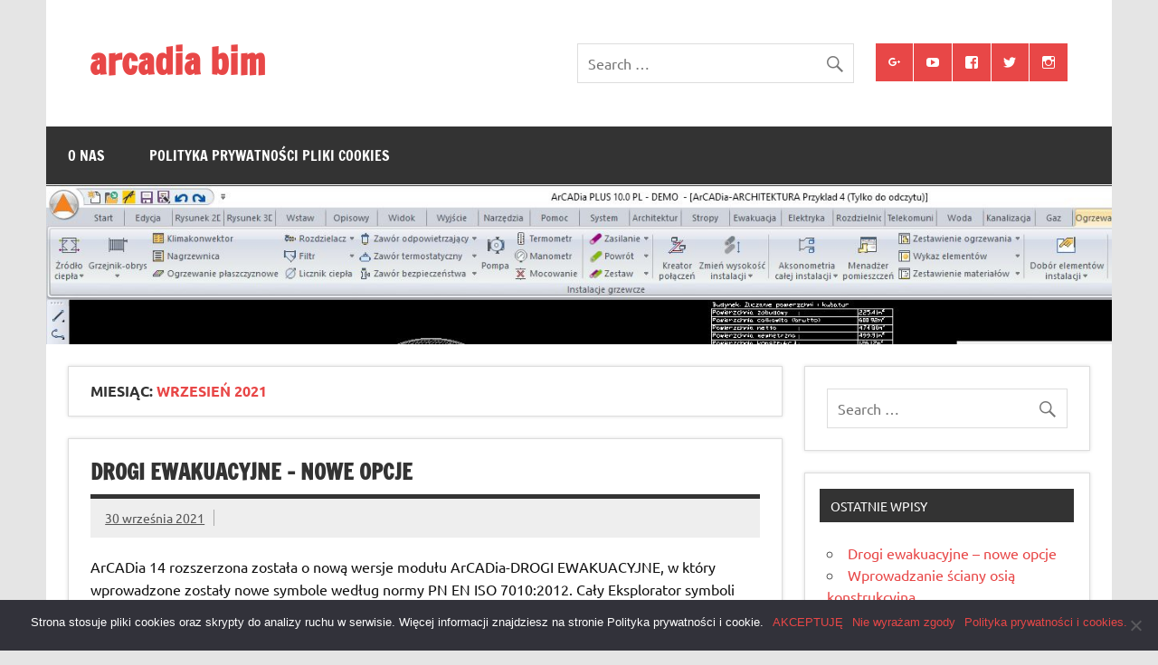

--- FILE ---
content_type: text/html; charset=UTF-8
request_url: https://arcadia-bim.pl/2021/09/
body_size: 16467
content:
<!DOCTYPE html><!-- HTML 5 -->
<html lang="pl-PL">

<head>
<meta charset="UTF-8" />
<meta name="viewport" content="width=device-width, initial-scale=1">
<link rel="profile" href="http://gmpg.org/xfn/11" />
<link rel="pingback" href="https://arcadia-bim.pl/xmlrpc.php" />

<meta name='robots' content='noindex, follow' />
	<style>img:is([sizes="auto" i], [sizes^="auto," i]) { contain-intrinsic-size: 3000px 1500px }</style>
	
	<!-- This site is optimized with the Yoast SEO plugin v24.4 - https://yoast.com/wordpress/plugins/seo/ -->
	<title>wrzesień 2021 - arcadia bim</title>
	<meta name="twitter:card" content="summary_large_image" />
	<meta name="twitter:title" content="wrzesień 2021 - arcadia bim" />
	<script type="application/ld+json" class="yoast-schema-graph">{"@context":"https://schema.org","@graph":[{"@type":"CollectionPage","@id":"https://arcadia-bim.pl/2021/09/","url":"https://arcadia-bim.pl/2021/09/","name":"wrzesień 2021 - arcadia bim","isPartOf":{"@id":"https://arcadia-bim.pl/#website"},"breadcrumb":{"@id":"https://arcadia-bim.pl/2021/09/#breadcrumb"},"inLanguage":"pl-PL"},{"@type":"BreadcrumbList","@id":"https://arcadia-bim.pl/2021/09/#breadcrumb","itemListElement":[{"@type":"ListItem","position":1,"name":"Strona główna","item":"https://arcadia-bim.pl/"},{"@type":"ListItem","position":2,"name":"Archiwum dla wrzesień 2021"}]},{"@type":"WebSite","@id":"https://arcadia-bim.pl/#website","url":"https://arcadia-bim.pl/","name":"arcadia bim","description":"Zmieniamy pojmowanie rysunku CAD","potentialAction":[{"@type":"SearchAction","target":{"@type":"EntryPoint","urlTemplate":"https://arcadia-bim.pl/?s={search_term_string}"},"query-input":{"@type":"PropertyValueSpecification","valueRequired":true,"valueName":"search_term_string"}}],"inLanguage":"pl-PL"}]}</script>
	<!-- / Yoast SEO plugin. -->


<link rel='dns-prefetch' href='//www.googletagmanager.com' />
<link rel="alternate" type="application/rss+xml" title="arcadia bim &raquo; Kanał z wpisami" href="https://arcadia-bim.pl/feed/" />
<link rel="alternate" type="application/rss+xml" title="arcadia bim &raquo; Kanał z komentarzami" href="https://arcadia-bim.pl/comments/feed/" />
<script type="text/javascript">
/* <![CDATA[ */
window._wpemojiSettings = {"baseUrl":"https:\/\/s.w.org\/images\/core\/emoji\/15.0.3\/72x72\/","ext":".png","svgUrl":"https:\/\/s.w.org\/images\/core\/emoji\/15.0.3\/svg\/","svgExt":".svg","source":{"concatemoji":"https:\/\/arcadia-bim.pl\/wp-includes\/js\/wp-emoji-release.min.js?ver=6.7.2"}};
/*! This file is auto-generated */
!function(i,n){var o,s,e;function c(e){try{var t={supportTests:e,timestamp:(new Date).valueOf()};sessionStorage.setItem(o,JSON.stringify(t))}catch(e){}}function p(e,t,n){e.clearRect(0,0,e.canvas.width,e.canvas.height),e.fillText(t,0,0);var t=new Uint32Array(e.getImageData(0,0,e.canvas.width,e.canvas.height).data),r=(e.clearRect(0,0,e.canvas.width,e.canvas.height),e.fillText(n,0,0),new Uint32Array(e.getImageData(0,0,e.canvas.width,e.canvas.height).data));return t.every(function(e,t){return e===r[t]})}function u(e,t,n){switch(t){case"flag":return n(e,"\ud83c\udff3\ufe0f\u200d\u26a7\ufe0f","\ud83c\udff3\ufe0f\u200b\u26a7\ufe0f")?!1:!n(e,"\ud83c\uddfa\ud83c\uddf3","\ud83c\uddfa\u200b\ud83c\uddf3")&&!n(e,"\ud83c\udff4\udb40\udc67\udb40\udc62\udb40\udc65\udb40\udc6e\udb40\udc67\udb40\udc7f","\ud83c\udff4\u200b\udb40\udc67\u200b\udb40\udc62\u200b\udb40\udc65\u200b\udb40\udc6e\u200b\udb40\udc67\u200b\udb40\udc7f");case"emoji":return!n(e,"\ud83d\udc26\u200d\u2b1b","\ud83d\udc26\u200b\u2b1b")}return!1}function f(e,t,n){var r="undefined"!=typeof WorkerGlobalScope&&self instanceof WorkerGlobalScope?new OffscreenCanvas(300,150):i.createElement("canvas"),a=r.getContext("2d",{willReadFrequently:!0}),o=(a.textBaseline="top",a.font="600 32px Arial",{});return e.forEach(function(e){o[e]=t(a,e,n)}),o}function t(e){var t=i.createElement("script");t.src=e,t.defer=!0,i.head.appendChild(t)}"undefined"!=typeof Promise&&(o="wpEmojiSettingsSupports",s=["flag","emoji"],n.supports={everything:!0,everythingExceptFlag:!0},e=new Promise(function(e){i.addEventListener("DOMContentLoaded",e,{once:!0})}),new Promise(function(t){var n=function(){try{var e=JSON.parse(sessionStorage.getItem(o));if("object"==typeof e&&"number"==typeof e.timestamp&&(new Date).valueOf()<e.timestamp+604800&&"object"==typeof e.supportTests)return e.supportTests}catch(e){}return null}();if(!n){if("undefined"!=typeof Worker&&"undefined"!=typeof OffscreenCanvas&&"undefined"!=typeof URL&&URL.createObjectURL&&"undefined"!=typeof Blob)try{var e="postMessage("+f.toString()+"("+[JSON.stringify(s),u.toString(),p.toString()].join(",")+"));",r=new Blob([e],{type:"text/javascript"}),a=new Worker(URL.createObjectURL(r),{name:"wpTestEmojiSupports"});return void(a.onmessage=function(e){c(n=e.data),a.terminate(),t(n)})}catch(e){}c(n=f(s,u,p))}t(n)}).then(function(e){for(var t in e)n.supports[t]=e[t],n.supports.everything=n.supports.everything&&n.supports[t],"flag"!==t&&(n.supports.everythingExceptFlag=n.supports.everythingExceptFlag&&n.supports[t]);n.supports.everythingExceptFlag=n.supports.everythingExceptFlag&&!n.supports.flag,n.DOMReady=!1,n.readyCallback=function(){n.DOMReady=!0}}).then(function(){return e}).then(function(){var e;n.supports.everything||(n.readyCallback(),(e=n.source||{}).concatemoji?t(e.concatemoji):e.wpemoji&&e.twemoji&&(t(e.twemoji),t(e.wpemoji)))}))}((window,document),window._wpemojiSettings);
/* ]]> */
</script>
<link rel='stylesheet' id='dynamicnews-custom-fonts-css' href='https://arcadia-bim.pl/wp-content/themes/dynamic-news-lite/css/custom-fonts.css?ver=20180413' type='text/css' media='all' />
<style id='wp-emoji-styles-inline-css' type='text/css'>

	img.wp-smiley, img.emoji {
		display: inline !important;
		border: none !important;
		box-shadow: none !important;
		height: 1em !important;
		width: 1em !important;
		margin: 0 0.07em !important;
		vertical-align: -0.1em !important;
		background: none !important;
		padding: 0 !important;
	}
</style>
<link rel='stylesheet' id='wp-block-library-css' href='https://arcadia-bim.pl/wp-includes/css/dist/block-library/style.min.css?ver=6.7.2' type='text/css' media='all' />
<style id='classic-theme-styles-inline-css' type='text/css'>
/*! This file is auto-generated */
.wp-block-button__link{color:#fff;background-color:#32373c;border-radius:9999px;box-shadow:none;text-decoration:none;padding:calc(.667em + 2px) calc(1.333em + 2px);font-size:1.125em}.wp-block-file__button{background:#32373c;color:#fff;text-decoration:none}
</style>
<style id='global-styles-inline-css' type='text/css'>
:root{--wp--preset--aspect-ratio--square: 1;--wp--preset--aspect-ratio--4-3: 4/3;--wp--preset--aspect-ratio--3-4: 3/4;--wp--preset--aspect-ratio--3-2: 3/2;--wp--preset--aspect-ratio--2-3: 2/3;--wp--preset--aspect-ratio--16-9: 16/9;--wp--preset--aspect-ratio--9-16: 9/16;--wp--preset--color--black: #353535;--wp--preset--color--cyan-bluish-gray: #abb8c3;--wp--preset--color--white: #ffffff;--wp--preset--color--pale-pink: #f78da7;--wp--preset--color--vivid-red: #cf2e2e;--wp--preset--color--luminous-vivid-orange: #ff6900;--wp--preset--color--luminous-vivid-amber: #fcb900;--wp--preset--color--light-green-cyan: #7bdcb5;--wp--preset--color--vivid-green-cyan: #00d084;--wp--preset--color--pale-cyan-blue: #8ed1fc;--wp--preset--color--vivid-cyan-blue: #0693e3;--wp--preset--color--vivid-purple: #9b51e0;--wp--preset--color--primary: #e84747;--wp--preset--color--light-gray: #f0f0f0;--wp--preset--color--dark-gray: #777777;--wp--preset--gradient--vivid-cyan-blue-to-vivid-purple: linear-gradient(135deg,rgba(6,147,227,1) 0%,rgb(155,81,224) 100%);--wp--preset--gradient--light-green-cyan-to-vivid-green-cyan: linear-gradient(135deg,rgb(122,220,180) 0%,rgb(0,208,130) 100%);--wp--preset--gradient--luminous-vivid-amber-to-luminous-vivid-orange: linear-gradient(135deg,rgba(252,185,0,1) 0%,rgba(255,105,0,1) 100%);--wp--preset--gradient--luminous-vivid-orange-to-vivid-red: linear-gradient(135deg,rgba(255,105,0,1) 0%,rgb(207,46,46) 100%);--wp--preset--gradient--very-light-gray-to-cyan-bluish-gray: linear-gradient(135deg,rgb(238,238,238) 0%,rgb(169,184,195) 100%);--wp--preset--gradient--cool-to-warm-spectrum: linear-gradient(135deg,rgb(74,234,220) 0%,rgb(151,120,209) 20%,rgb(207,42,186) 40%,rgb(238,44,130) 60%,rgb(251,105,98) 80%,rgb(254,248,76) 100%);--wp--preset--gradient--blush-light-purple: linear-gradient(135deg,rgb(255,206,236) 0%,rgb(152,150,240) 100%);--wp--preset--gradient--blush-bordeaux: linear-gradient(135deg,rgb(254,205,165) 0%,rgb(254,45,45) 50%,rgb(107,0,62) 100%);--wp--preset--gradient--luminous-dusk: linear-gradient(135deg,rgb(255,203,112) 0%,rgb(199,81,192) 50%,rgb(65,88,208) 100%);--wp--preset--gradient--pale-ocean: linear-gradient(135deg,rgb(255,245,203) 0%,rgb(182,227,212) 50%,rgb(51,167,181) 100%);--wp--preset--gradient--electric-grass: linear-gradient(135deg,rgb(202,248,128) 0%,rgb(113,206,126) 100%);--wp--preset--gradient--midnight: linear-gradient(135deg,rgb(2,3,129) 0%,rgb(40,116,252) 100%);--wp--preset--font-size--small: 13px;--wp--preset--font-size--medium: 20px;--wp--preset--font-size--large: 36px;--wp--preset--font-size--x-large: 42px;--wp--preset--spacing--20: 0.44rem;--wp--preset--spacing--30: 0.67rem;--wp--preset--spacing--40: 1rem;--wp--preset--spacing--50: 1.5rem;--wp--preset--spacing--60: 2.25rem;--wp--preset--spacing--70: 3.38rem;--wp--preset--spacing--80: 5.06rem;--wp--preset--shadow--natural: 6px 6px 9px rgba(0, 0, 0, 0.2);--wp--preset--shadow--deep: 12px 12px 50px rgba(0, 0, 0, 0.4);--wp--preset--shadow--sharp: 6px 6px 0px rgba(0, 0, 0, 0.2);--wp--preset--shadow--outlined: 6px 6px 0px -3px rgba(255, 255, 255, 1), 6px 6px rgba(0, 0, 0, 1);--wp--preset--shadow--crisp: 6px 6px 0px rgba(0, 0, 0, 1);}:where(.is-layout-flex){gap: 0.5em;}:where(.is-layout-grid){gap: 0.5em;}body .is-layout-flex{display: flex;}.is-layout-flex{flex-wrap: wrap;align-items: center;}.is-layout-flex > :is(*, div){margin: 0;}body .is-layout-grid{display: grid;}.is-layout-grid > :is(*, div){margin: 0;}:where(.wp-block-columns.is-layout-flex){gap: 2em;}:where(.wp-block-columns.is-layout-grid){gap: 2em;}:where(.wp-block-post-template.is-layout-flex){gap: 1.25em;}:where(.wp-block-post-template.is-layout-grid){gap: 1.25em;}.has-black-color{color: var(--wp--preset--color--black) !important;}.has-cyan-bluish-gray-color{color: var(--wp--preset--color--cyan-bluish-gray) !important;}.has-white-color{color: var(--wp--preset--color--white) !important;}.has-pale-pink-color{color: var(--wp--preset--color--pale-pink) !important;}.has-vivid-red-color{color: var(--wp--preset--color--vivid-red) !important;}.has-luminous-vivid-orange-color{color: var(--wp--preset--color--luminous-vivid-orange) !important;}.has-luminous-vivid-amber-color{color: var(--wp--preset--color--luminous-vivid-amber) !important;}.has-light-green-cyan-color{color: var(--wp--preset--color--light-green-cyan) !important;}.has-vivid-green-cyan-color{color: var(--wp--preset--color--vivid-green-cyan) !important;}.has-pale-cyan-blue-color{color: var(--wp--preset--color--pale-cyan-blue) !important;}.has-vivid-cyan-blue-color{color: var(--wp--preset--color--vivid-cyan-blue) !important;}.has-vivid-purple-color{color: var(--wp--preset--color--vivid-purple) !important;}.has-black-background-color{background-color: var(--wp--preset--color--black) !important;}.has-cyan-bluish-gray-background-color{background-color: var(--wp--preset--color--cyan-bluish-gray) !important;}.has-white-background-color{background-color: var(--wp--preset--color--white) !important;}.has-pale-pink-background-color{background-color: var(--wp--preset--color--pale-pink) !important;}.has-vivid-red-background-color{background-color: var(--wp--preset--color--vivid-red) !important;}.has-luminous-vivid-orange-background-color{background-color: var(--wp--preset--color--luminous-vivid-orange) !important;}.has-luminous-vivid-amber-background-color{background-color: var(--wp--preset--color--luminous-vivid-amber) !important;}.has-light-green-cyan-background-color{background-color: var(--wp--preset--color--light-green-cyan) !important;}.has-vivid-green-cyan-background-color{background-color: var(--wp--preset--color--vivid-green-cyan) !important;}.has-pale-cyan-blue-background-color{background-color: var(--wp--preset--color--pale-cyan-blue) !important;}.has-vivid-cyan-blue-background-color{background-color: var(--wp--preset--color--vivid-cyan-blue) !important;}.has-vivid-purple-background-color{background-color: var(--wp--preset--color--vivid-purple) !important;}.has-black-border-color{border-color: var(--wp--preset--color--black) !important;}.has-cyan-bluish-gray-border-color{border-color: var(--wp--preset--color--cyan-bluish-gray) !important;}.has-white-border-color{border-color: var(--wp--preset--color--white) !important;}.has-pale-pink-border-color{border-color: var(--wp--preset--color--pale-pink) !important;}.has-vivid-red-border-color{border-color: var(--wp--preset--color--vivid-red) !important;}.has-luminous-vivid-orange-border-color{border-color: var(--wp--preset--color--luminous-vivid-orange) !important;}.has-luminous-vivid-amber-border-color{border-color: var(--wp--preset--color--luminous-vivid-amber) !important;}.has-light-green-cyan-border-color{border-color: var(--wp--preset--color--light-green-cyan) !important;}.has-vivid-green-cyan-border-color{border-color: var(--wp--preset--color--vivid-green-cyan) !important;}.has-pale-cyan-blue-border-color{border-color: var(--wp--preset--color--pale-cyan-blue) !important;}.has-vivid-cyan-blue-border-color{border-color: var(--wp--preset--color--vivid-cyan-blue) !important;}.has-vivid-purple-border-color{border-color: var(--wp--preset--color--vivid-purple) !important;}.has-vivid-cyan-blue-to-vivid-purple-gradient-background{background: var(--wp--preset--gradient--vivid-cyan-blue-to-vivid-purple) !important;}.has-light-green-cyan-to-vivid-green-cyan-gradient-background{background: var(--wp--preset--gradient--light-green-cyan-to-vivid-green-cyan) !important;}.has-luminous-vivid-amber-to-luminous-vivid-orange-gradient-background{background: var(--wp--preset--gradient--luminous-vivid-amber-to-luminous-vivid-orange) !important;}.has-luminous-vivid-orange-to-vivid-red-gradient-background{background: var(--wp--preset--gradient--luminous-vivid-orange-to-vivid-red) !important;}.has-very-light-gray-to-cyan-bluish-gray-gradient-background{background: var(--wp--preset--gradient--very-light-gray-to-cyan-bluish-gray) !important;}.has-cool-to-warm-spectrum-gradient-background{background: var(--wp--preset--gradient--cool-to-warm-spectrum) !important;}.has-blush-light-purple-gradient-background{background: var(--wp--preset--gradient--blush-light-purple) !important;}.has-blush-bordeaux-gradient-background{background: var(--wp--preset--gradient--blush-bordeaux) !important;}.has-luminous-dusk-gradient-background{background: var(--wp--preset--gradient--luminous-dusk) !important;}.has-pale-ocean-gradient-background{background: var(--wp--preset--gradient--pale-ocean) !important;}.has-electric-grass-gradient-background{background: var(--wp--preset--gradient--electric-grass) !important;}.has-midnight-gradient-background{background: var(--wp--preset--gradient--midnight) !important;}.has-small-font-size{font-size: var(--wp--preset--font-size--small) !important;}.has-medium-font-size{font-size: var(--wp--preset--font-size--medium) !important;}.has-large-font-size{font-size: var(--wp--preset--font-size--large) !important;}.has-x-large-font-size{font-size: var(--wp--preset--font-size--x-large) !important;}
:where(.wp-block-post-template.is-layout-flex){gap: 1.25em;}:where(.wp-block-post-template.is-layout-grid){gap: 1.25em;}
:where(.wp-block-columns.is-layout-flex){gap: 2em;}:where(.wp-block-columns.is-layout-grid){gap: 2em;}
:root :where(.wp-block-pullquote){font-size: 1.5em;line-height: 1.6;}
</style>
<link rel='stylesheet' id='cookie-notice-front-css' href='https://arcadia-bim.pl/wp-content/plugins/cookie-notice/css/front.min.css?ver=2.5.5' type='text/css' media='all' />
<link rel='stylesheet' id='dynamicnewslite-stylesheet-css' href='https://arcadia-bim.pl/wp-content/themes/dynamic-news-lite/style.css?ver=1.6.8' type='text/css' media='all' />
<style id='dynamicnewslite-stylesheet-inline-css' type='text/css'>
.site-description {
	position: absolute;
	clip: rect(1px, 1px, 1px, 1px);
}
</style>
<link rel='stylesheet' id='genericons-css' href='https://arcadia-bim.pl/wp-content/themes/dynamic-news-lite/css/genericons/genericons.css?ver=3.4.1' type='text/css' media='all' />
<link rel='stylesheet' id='dynamicnewslite-flexslider-css' href='https://arcadia-bim.pl/wp-content/themes/dynamic-news-lite/css/flexslider.css?ver=6.7.2' type='text/css' media='all' />
<style id='akismet-widget-style-inline-css' type='text/css'>

			.a-stats {
				--akismet-color-mid-green: #357b49;
				--akismet-color-white: #fff;
				--akismet-color-light-grey: #f6f7f7;

				max-width: 350px;
				width: auto;
			}

			.a-stats * {
				all: unset;
				box-sizing: border-box;
			}

			.a-stats strong {
				font-weight: 600;
			}

			.a-stats a.a-stats__link,
			.a-stats a.a-stats__link:visited,
			.a-stats a.a-stats__link:active {
				background: var(--akismet-color-mid-green);
				border: none;
				box-shadow: none;
				border-radius: 8px;
				color: var(--akismet-color-white);
				cursor: pointer;
				display: block;
				font-family: -apple-system, BlinkMacSystemFont, 'Segoe UI', 'Roboto', 'Oxygen-Sans', 'Ubuntu', 'Cantarell', 'Helvetica Neue', sans-serif;
				font-weight: 500;
				padding: 12px;
				text-align: center;
				text-decoration: none;
				transition: all 0.2s ease;
			}

			/* Extra specificity to deal with TwentyTwentyOne focus style */
			.widget .a-stats a.a-stats__link:focus {
				background: var(--akismet-color-mid-green);
				color: var(--akismet-color-white);
				text-decoration: none;
			}

			.a-stats a.a-stats__link:hover {
				filter: brightness(110%);
				box-shadow: 0 4px 12px rgba(0, 0, 0, 0.06), 0 0 2px rgba(0, 0, 0, 0.16);
			}

			.a-stats .count {
				color: var(--akismet-color-white);
				display: block;
				font-size: 1.5em;
				line-height: 1.4;
				padding: 0 13px;
				white-space: nowrap;
			}
		
</style>
<script type="text/javascript" id="cookie-notice-front-js-before">
/* <![CDATA[ */
var cnArgs = {"ajaxUrl":"https:\/\/arcadia-bim.pl\/wp-admin\/admin-ajax.php","nonce":"9cea992c96","hideEffect":"fade","position":"bottom","onScroll":false,"onScrollOffset":100,"onClick":false,"cookieName":"cookie_notice_accepted","cookieTime":2592000,"cookieTimeRejected":2592000,"globalCookie":false,"redirection":false,"cache":true,"revokeCookies":false,"revokeCookiesOpt":"automatic"};
/* ]]> */
</script>
<script type="text/javascript" src="https://arcadia-bim.pl/wp-content/plugins/cookie-notice/js/front.min.js?ver=2.5.5" id="cookie-notice-front-js"></script>
<!--[if lt IE 9]>
<script type="text/javascript" src="https://arcadia-bim.pl/wp-content/themes/dynamic-news-lite/js/html5shiv.min.js?ver=3.7.3" id="html5shiv-js"></script>
<![endif]-->
<script type="text/javascript" src="https://arcadia-bim.pl/wp-includes/js/jquery/jquery.min.js?ver=3.7.1" id="jquery-core-js"></script>
<script type="text/javascript" src="https://arcadia-bim.pl/wp-includes/js/jquery/jquery-migrate.min.js?ver=3.4.1" id="jquery-migrate-js"></script>
<script type="text/javascript" src="https://arcadia-bim.pl/wp-content/themes/dynamic-news-lite/js/jquery.flexslider-min.js?ver=2.6.0" id="flexslider-js"></script>
<script type="text/javascript" id="dynamicnewslite-jquery-frontpage_slider-js-extra">
/* <![CDATA[ */
var dynamicnews_slider_params = {"animation":"fade","speed":"7000"};
/* ]]> */
</script>
<script type="text/javascript" src="https://arcadia-bim.pl/wp-content/themes/dynamic-news-lite/js/slider.js?ver=2.6.0" id="dynamicnewslite-jquery-frontpage_slider-js"></script>
<script type="text/javascript" id="dynamicnewslite-jquery-navigation-js-extra">
/* <![CDATA[ */
var dynamicnews_menu_title = {"text":"Menu"};
/* ]]> */
</script>
<script type="text/javascript" src="https://arcadia-bim.pl/wp-content/themes/dynamic-news-lite/js/navigation.js?ver=20210324" id="dynamicnewslite-jquery-navigation-js"></script>
<script type="text/javascript" id="dynamicnewslite-jquery-sidebar-js-extra">
/* <![CDATA[ */
var dynamicnews_sidebar_title = {"text":"Sidebar"};
/* ]]> */
</script>
<script type="text/javascript" src="https://arcadia-bim.pl/wp-content/themes/dynamic-news-lite/js/sidebar.js?ver=20210324" id="dynamicnewslite-jquery-sidebar-js"></script>
<link rel="https://api.w.org/" href="https://arcadia-bim.pl/wp-json/" /><link rel="EditURI" type="application/rsd+xml" title="RSD" href="https://arcadia-bim.pl/xmlrpc.php?rsd" />
<meta name="generator" content="WordPress 6.7.2" />
<meta name="generator" content="Site Kit by Google 1.146.0" /><style type="text/css">.recentcomments a{display:inline !important;padding:0 !important;margin:0 !important;}</style><link rel="icon" href="https://arcadia-bim.pl/wp-content/uploads/2020/07/cropped-5319752274415719555-32x32.jpg" sizes="32x32" />
<link rel="icon" href="https://arcadia-bim.pl/wp-content/uploads/2020/07/cropped-5319752274415719555-192x192.jpg" sizes="192x192" />
<link rel="apple-touch-icon" href="https://arcadia-bim.pl/wp-content/uploads/2020/07/cropped-5319752274415719555-180x180.jpg" />
<meta name="msapplication-TileImage" content="https://arcadia-bim.pl/wp-content/uploads/2020/07/cropped-5319752274415719555-270x270.jpg" />
</head>

<body class="archive date cookies-not-set sliding-sidebar mobile-header-none">

<a class="skip-link screen-reader-text" href="#content">Skip to content</a>

<div id="wrapper" class="hfeed">

	<div id="topnavi-wrap">
		
	<div id="topnavi" class="container clearfix">

		
	</div>
	</div>

	<div id="header-wrap">

		<header id="header" class="container clearfix" role="banner">

			<div id="logo" class="clearfix">

								
		<p class="site-title"><a href="https://arcadia-bim.pl/" rel="home">arcadia bim</a></p>

					
			<p class="site-description">Zmieniamy pojmowanie rysunku CAD</p>

		
			</div>

			<div id="header-content" class="clearfix">
				
	<div id="header-social-icons" class="social-icons-wrap clearfix">
		<ul id="social-icons-menu" class="social-icons-menu"><li id="menu-item-443" class="menu-item menu-item-type-custom menu-item-object-custom menu-item-443"><a href="https://plus.google.com/111136200344865929571/posts"><span class="screen-reader-text">Google+</span></a></li>
<li id="menu-item-444" class="menu-item menu-item-type-custom menu-item-object-custom menu-item-444"><a href="https://www.youtube.com/user/arcadiasoft"><span class="screen-reader-text">Kanał Youtube</span></a></li>
<li id="menu-item-445" class="menu-item menu-item-type-custom menu-item-object-custom menu-item-445"><a href="http://www.facebook.com/arcadiasoft"><span class="screen-reader-text">Facebook</span></a></li>
<li id="menu-item-1672" class="menu-item menu-item-type-custom menu-item-object-custom menu-item-1672"><a href="http://twitter.com/INTERSOFTpl"><span class="screen-reader-text">Twitter</span></a></li>
<li id="menu-item-1673" class="menu-item menu-item-type-custom menu-item-object-custom menu-item-1673"><a href="https://www.instagram.com/arcadiasoft.eu/"><span class="screen-reader-text">Instagram</span></a></li>
</ul>	</div>


	<div id="header-search">
		
	<form role="search" method="get" class="search-form" action="https://arcadia-bim.pl/">
		<label>
			<span class="screen-reader-text">Search for:</span>
			<input type="search" class="search-field" placeholder="Search &hellip;" value="" name="s">
		</label>
		<button type="submit" class="search-submit">
			<span class="genericon-search"></span>
		</button>
	</form>

	</div>

			</div>

		</header>

	</div>

	<div id="navi-wrap">
		<nav id="mainnav" class="container clearfix" role="navigation">
			<ul id="mainnav-menu" class="main-navigation-menu menu"><li class="page_item page-item-98"><a href="https://arcadia-bim.pl/o-nas/">O nas</a></li>
<li class="page_item page-item-104"><a href="https://arcadia-bim.pl/polityka-prywatnosci-pliki-cookies/">Polityka prywatności pliki cookies</a></li>
</ul>		</nav>
	</div>

	
			<div id="custom-header">

				
					<img src="https://arcadia-intellicad.pl/wp-content/uploads/2016/05/cropped-intellicad10.jpg" srcset="https://arcadia-bim.pl/wp-content/uploads/2016/05/cropped-intellicad10.jpg 1340w, https://arcadia-bim.pl/wp-content/uploads/2016/05/cropped-intellicad10-300x45.jpg 300w, https://arcadia-bim.pl/wp-content/uploads/2016/05/cropped-intellicad10-768x115.jpg 768w, https://arcadia-bim.pl/wp-content/uploads/2016/05/cropped-intellicad10-1024x153.jpg 1024w" width="1340" height="200" alt="arcadia bim">

				
			</div>

		

	<div id="wrap" class="container clearfix">

		<section id="content" class="primary" role="main">

			
			<header class="page-header">
				<h1 class="archive-title">Miesiąc: <span>wrzesień 2021</span></h1>			</header>

			
	<article id="post-2162" class="content-excerpt post-2162 post type-post status-publish format-standard hentry category-arcadia-14 category-drogi-ewakuacyjne">

		<h2 class="entry-title post-title"><a href="https://arcadia-bim.pl/drogi-ewakuacyjne-nowe-opcje/" rel="bookmark">Drogi ewakuacyjne – nowe opcje</a></h2>
		<div class="entry-meta postmeta clearfix"><span class="meta-date sep"><a href="https://arcadia-bim.pl/drogi-ewakuacyjne-nowe-opcje/" title="05:48" rel="bookmark"><time class="entry-date published updated" datetime="2021-09-30T05:48:00+00:00">30 września 2021</time></a></span></div>

		
		<a href="https://arcadia-bim.pl/drogi-ewakuacyjne-nowe-opcje/" rel="bookmark">
					</a>

	
		<div class="entry clearfix">
			<p>ArCADia 14 rozszerzona została o nową wersje modułu ArCADia-DROGI EWAKUACYJNE, w który wprowadzone zostały nowe symbole według normy PN EN ISO 7010:2012. Cały Eksplorator symboli został zmodyfikowany i uporządkowany według znaków i norm, w których się znajdują. Nadal bowiem mamy tu symbole ze starszych norm, żeby stworzone wcześniej projekty nie uległy automatycznym zmianom. Jedną z nowych opcji modułu jest Kierunek [&#8230;]</p>
			<a href="https://arcadia-bim.pl/drogi-ewakuacyjne-nowe-opcje/" class="more-link">Czytaj dalej</a>
		</div>

		<div class="postinfo clearfix"></div>

	</article>

	<article id="post-2155" class="content-excerpt post-2155 post type-post status-publish format-standard hentry category-arcadia-12 category-arcadia-14 category-architektura">

		<h2 class="entry-title post-title"><a href="https://arcadia-bim.pl/wprowadzanie-sciany-osia-konstrukcyjna/" rel="bookmark">Wprowadzanie ściany osią konstrukcyjną</a></h2>
		<div class="entry-meta postmeta clearfix"><span class="meta-date sep"><a href="https://arcadia-bim.pl/wprowadzanie-sciany-osia-konstrukcyjna/" title="10:05" rel="bookmark"><time class="entry-date published updated" datetime="2021-09-29T10:05:00+00:00">29 września 2021</time></a></span></div>

		
		<a href="https://arcadia-bim.pl/wprowadzanie-sciany-osia-konstrukcyjna/" rel="bookmark">
					</a>

	
		<div class="entry clearfix">
			<p>Wprowadzanie ścian osią konstrukcyjną, to opcja domyślnie dostępna w ArCADii do wersji 11. Wyższe wersje programu domyślnie wprowadzają ściany jedną z krawędzi. Do wersji 11 pod ikoną Ściana znajdowała się opcja rysowania ścian, które domyślnie były wprowadzane osią konstrukcyjną. Można było oczywiście linie wstawienia zmienić w oknie wstawiania np. na jedna z krawędzi. Opcja ta rysowała kilka ścian, jedną za [&#8230;]</p>
			<a href="https://arcadia-bim.pl/wprowadzanie-sciany-osia-konstrukcyjna/" class="more-link">Czytaj dalej</a>
		</div>

		<div class="postinfo clearfix"></div>

	</article>

	<article id="post-2164" class="content-excerpt post-2164 post type-post status-publish format-standard has-post-thumbnail hentry category-arcadia-14">

		<h2 class="entry-title post-title"><a href="https://arcadia-bim.pl/zawartosc-dodatkowa/" rel="bookmark">Zawartość dodatkowa</a></h2>
		<div class="entry-meta postmeta clearfix"><span class="meta-date sep"><a href="https://arcadia-bim.pl/zawartosc-dodatkowa/" title="09:51" rel="bookmark"><time class="entry-date published updated" datetime="2021-09-28T09:51:00+00:00">28 września 2021</time></a></span></div>

		
		<a href="https://arcadia-bim.pl/zawartosc-dodatkowa/" rel="bookmark">
			<img width="500" height="280" src="https://arcadia-bim.pl/wp-content/uploads/2021/10/eksplorator_obiektow-500x280.png" class="attachment-featured_image size-featured_image wp-post-image" alt="" decoding="async" fetchpriority="high" />		</a>

	
		<div class="entry clearfix">
			<p>Przy pierwszym uruchomieniu ArCADii 14, po wybraniu szablonu menu i zatwierdzeniu lub nie automatycznego sprawdzania aktualizacji wyświetlone zostanie poniższe okno. Jeśli automatycznie klikniemy Przypomnij później, to okno to pojawi się przy kolejnym uruchomieniu programu, a my przejdziemy do pracy w ArCADii. Może jednak nas zdziwić to, że otworzone projekty nie będą miały tekstur na ścianach i zamiast obiektów 3D będą [&#8230;]</p>
			<a href="https://arcadia-bim.pl/zawartosc-dodatkowa/" class="more-link">Czytaj dalej</a>
		</div>

		<div class="postinfo clearfix"></div>

	</article>

	<article id="post-1855" class="content-excerpt post-1855 post type-post status-publish format-standard hentry category-arcadia-bim">

		<h2 class="entry-title post-title"><a href="https://arcadia-bim.pl/definiowanie-tekstur-na-scianie/" rel="bookmark">Definiowanie tekstur na ścianie</a></h2>
		<div class="entry-meta postmeta clearfix"><span class="meta-date sep"><a href="https://arcadia-bim.pl/definiowanie-tekstur-na-scianie/" title="10:24" rel="bookmark"><time class="entry-date published updated" datetime="2021-09-23T10:24:00+00:00">23 września 2021</time></a></span></div>

		
		<a href="https://arcadia-bim.pl/definiowanie-tekstur-na-scianie/" rel="bookmark">
					</a>

	
		<div class="entry clearfix">
			<p>Ściana, jak większość elementów ArCADii, posiada możliwość zadawania materiału na swojej powierzchni. Materiał może być wybrany z biblioteki programu jako Powierzchnia predefiniowana lub plik w formacie BMP, JPG lub PNG jako Powierzchnia teksturowana. Oba sposoby „teksturowania” są dostępne pod przyciskiem Powierzchnie w oknie właściwości lub oknie edycji. Powierzchnia predefiniowana wybierana jest z pierwszą ikoną, która pozwala rozwinąć listę dostępnych materiałów. [&#8230;]</p>
			<a href="https://arcadia-bim.pl/definiowanie-tekstur-na-scianie/" class="more-link">Czytaj dalej</a>
		</div>

		<div class="postinfo clearfix"></div>

	</article>

	<article id="post-2157" class="content-excerpt post-2157 post type-post status-publish format-standard has-post-thumbnail hentry category-arcadia-12 category-arcadia-14">

		<h2 class="entry-title post-title"><a href="https://arcadia-bim.pl/tajniki-punktow-zaczepienia-czesc-1/" rel="bookmark">Tajniki punktów zaczepienia – część 1</a></h2>
		<div class="entry-meta postmeta clearfix"><span class="meta-date sep"><a href="https://arcadia-bim.pl/tajniki-punktow-zaczepienia-czesc-1/" title="10:00" rel="bookmark"><time class="entry-date published updated" datetime="2021-09-19T10:00:00+00:00">19 września 2021</time></a></span></div>

		
		<a href="https://arcadia-bim.pl/tajniki-punktow-zaczepienia-czesc-1/" rel="bookmark">
			<img width="494" height="280" src="https://arcadia-bim.pl/wp-content/uploads/2021/10/punkty_zaczepienia-01-494x280.png" class="attachment-featured_image size-featured_image wp-post-image" alt="" decoding="async" />		</a>

	
		<div class="entry clearfix">
			<p>Dla precyzyjnego rysowania można używać różnych opcji, miedzy innymi siatki, punktów zaczepienia, śledzenia czy opcji orto. Wszystkie są pomocne i wszystkie bardzo przydatne, ale czasem, żeby narysować coś precyzyjnie musimy wyłączyć wszystkie opcje i włączyć tylko jedna z nich, ponieważ inne sczytują to co mamy w projekcie i sugerują inne położenie elementu. Punkty zaczepienia przy pracy używane są prawie przez [&#8230;]</p>
			<a href="https://arcadia-bim.pl/tajniki-punktow-zaczepienia-czesc-1/" class="more-link">Czytaj dalej</a>
		</div>

		<div class="postinfo clearfix"></div>

	</article>

	<article id="post-2125" class="content-excerpt post-2125 post type-post status-publish format-standard hentry category-arcadia-bim">

		<h2 class="entry-title post-title"><a href="https://arcadia-bim.pl/wazne-ustawienia-programu-arcadia-i-arcadia-plus/" rel="bookmark">Ważne ustawienia programu ArCADia i ArCADia PLUS</a></h2>
		<div class="entry-meta postmeta clearfix"><span class="meta-date sep"><a href="https://arcadia-bim.pl/wazne-ustawienia-programu-arcadia-i-arcadia-plus/" title="13:12" rel="bookmark"><time class="entry-date published updated" datetime="2021-09-17T13:12:00+00:00">17 września 2021</time></a></span></div>

		
		<a href="https://arcadia-bim.pl/wazne-ustawienia-programu-arcadia-i-arcadia-plus/" rel="bookmark">
					</a>

	
		<div class="entry clearfix">
			<p>Każdy program ma pewne założenia i ustawienia. W niektórych ustawienia te można modyfikować. Nie mam tu na myśli koloru tła, czy tego, że opcje dostępne są na wstążkach lub paskach narzędzi, a to jak zaznaczane są elementy. To ważona opcja wykorzystywana przy każdej fazie projektu. ArCADia i ArCADia PLUS swoje podstawowe domyślne ustawienia mogą wyświetlić w oknie Właściwości. Oczywiście ustawienia [&#8230;]</p>
			<a href="https://arcadia-bim.pl/wazne-ustawienia-programu-arcadia-i-arcadia-plus/" class="more-link">Czytaj dalej</a>
		</div>

		<div class="postinfo clearfix"></div>

	</article>

	<article id="post-2160" class="content-excerpt post-2160 post type-post status-publish format-standard has-post-thumbnail hentry category-arcadia-14">

		<h2 class="entry-title post-title"><a href="https://arcadia-bim.pl/arcadia-14-najwazniejsze-zmiany/" rel="bookmark">ArCADia 14 – najważniejsze zmiany</a></h2>
		<div class="entry-meta postmeta clearfix"><span class="meta-date sep"><a href="https://arcadia-bim.pl/arcadia-14-najwazniejsze-zmiany/" title="05:48" rel="bookmark"><time class="entry-date published updated" datetime="2021-09-14T05:48:00+00:00">14 września 2021</time></a></span></div>

		
		<a href="https://arcadia-bim.pl/arcadia-14-najwazniejsze-zmiany/" rel="bookmark">
			<img width="860" height="280" src="https://arcadia-bim.pl/wp-content/uploads/2021/09/ArCADia-14-01-860x280.jpg" class="attachment-featured_image size-featured_image wp-post-image" alt="" decoding="async" />		</a>

	
		<div class="entry clearfix">
			<p>Nowa wersja programu oparta jest na nowym module graficznym CAD, czyli szybszym silniku wprowadzania danych. Zmienione zostało okno wprowadzania danych, które może zastąpić Obszar poleceń, który także został zmodyfikowany i opcje w nim wypisane można wybierać nie tylko przez potwierdzenie klawiszem Enter (dla domyślnych ustawień) czy wprowadzenie „wyznaczonej” litery, ale także kliknięcie na danej opcji. Jeśli jednak wyłączymy obszar poleceń [&#8230;]</p>
			<a href="https://arcadia-bim.pl/arcadia-14-najwazniejsze-zmiany/" class="more-link">Czytaj dalej</a>
		</div>

		<div class="postinfo clearfix"></div>

	</article>

	<article id="post-2133" class="content-excerpt post-2133 post type-post status-publish format-standard hentry category-arcadia-bim category-architektura">

		<h2 class="entry-title post-title"><a href="https://arcadia-bim.pl/modyfikacja-wymiaru-obiektowego/" rel="bookmark">Modyfikacja wymiaru obiektowego</a></h2>
		<div class="entry-meta postmeta clearfix"><span class="meta-date sep"><a href="https://arcadia-bim.pl/modyfikacja-wymiaru-obiektowego/" title="13:09" rel="bookmark"><time class="entry-date published updated" datetime="2021-09-13T13:09:00+00:00">13 września 2021</time></a></span></div>

		
		<a href="https://arcadia-bim.pl/modyfikacja-wymiaru-obiektowego/" rel="bookmark">
					</a>

	
		<div class="entry clearfix">
			<p>Wymiarowanie obiektowe, automatyczne wywoływane jest ze wstążki Opis. Wymiaruj cały rysunek – to wymiarowanie wprowadzane na 4 liniach wymiarowych: &#8211; Wymiar okien, drzwi i otworów, &#8211; Wymiar pomieszczeń i ścian, &#8211; Wymiar zewnętrzny elementów wystających, &#8211; Wymiar całkowity zewnętrzny. Wymiary są wprowadzone na zewnątrz rysunku kondygnacji wykonanego ścianami systemu ArCADia. Wymiaruj elementy – to wymiar zaznaczonej ściany, który może pokazać: [&#8230;]</p>
			<a href="https://arcadia-bim.pl/modyfikacja-wymiaru-obiektowego/" class="more-link">Czytaj dalej</a>
		</div>

		<div class="postinfo clearfix"></div>

	</article>

	<article id="post-2131" class="content-excerpt post-2131 post type-post status-publish format-standard hentry category-arcadia-bim">

		<h2 class="entry-title post-title"><a href="https://arcadia-bim.pl/brak-okna-menadzera-projektu/" rel="bookmark">Brak okna Menadżera projektu</a></h2>
		<div class="entry-meta postmeta clearfix"><span class="meta-date sep"><a href="https://arcadia-bim.pl/brak-okna-menadzera-projektu/" title="13:10" rel="bookmark"><time class="entry-date published updated" datetime="2021-09-11T13:10:00+00:00">11 września 2021</time></a></span></div>

		
		<a href="https://arcadia-bim.pl/brak-okna-menadzera-projektu/" rel="bookmark">
					</a>

	
		<div class="entry clearfix">
			<p>Program ArCADia przy wyłączaniu zapisuje swoje ustawienia:(położenie ewentualnych pasków narzędzi, zdefiniowanych wstążek, aliasów, skrótów klawiszowych i okien programu. Jeśli podłączamy czasem laptopa do monitora, który ma większą rozdzielczość niż laptop to musimy pamiętać, że układ okien dialogowych zostanie zapisany. Oznacza to, ze jeśli okno programu rozciągnęliśmy na szerokość ¾ ekranu, a tuż za nim był wyświetlany Menadżer projektu, to po [&#8230;]</p>
			<a href="https://arcadia-bim.pl/brak-okna-menadzera-projektu/" class="more-link">Czytaj dalej</a>
		</div>

		<div class="postinfo clearfix"></div>

	</article>

	<article id="post-2123" class="content-excerpt post-2123 post type-post status-publish format-standard has-post-thumbnail hentry category-arcadia-12 category-arcadia-bim">

		<h2 class="entry-title post-title"><a href="https://arcadia-bim.pl/jakie-sa-roznice-miedzy-arcadia-arcadia-plus-i-arcadia-lt/" rel="bookmark">Jakie są różnice miedzy ArCADią, ArCADią PLUS i ArCADią LT</a></h2>
		<div class="entry-meta postmeta clearfix"><span class="meta-date sep"><a href="https://arcadia-bim.pl/jakie-sa-roznice-miedzy-arcadia-arcadia-plus-i-arcadia-lt/" title="08:45" rel="bookmark"><time class="entry-date published updated" datetime="2021-09-10T08:45:00+00:00">10 września 2021</time></a></span></div>

		
		<a href="https://arcadia-bim.pl/jakie-sa-roznice-miedzy-arcadia-arcadia-plus-i-arcadia-lt/" rel="bookmark">
			<img width="860" height="280" src="https://arcadia-bim.pl/wp-content/uploads/2021/04/04-4-01-860x280.png" class="attachment-featured_image size-featured_image wp-post-image" alt="" decoding="async" loading="lazy" />		</a>

	
		<div class="entry clearfix">
			<p>Trzy programy do wyboru… czym się różnią? Dla osób pracujących elementami systemu ArCADia (ścianami, rurami, czy przewodami) można by powiedzieć, że niczym, ponieważ w tych trzech programach system ArCADia jest taki sam. Każda z wersji pozwoli na stworzenie rzutu budynku, zadanie kolejnych kondygnacji, narysowanie instalacji wewnętrznych w budynku czy zobaczenia projektu w oknie widoku 3D. Jeśli mamy dodatkowe moduły branżowe [&#8230;]</p>
			<a href="https://arcadia-bim.pl/jakie-sa-roznice-miedzy-arcadia-arcadia-plus-i-arcadia-lt/" class="more-link">Czytaj dalej</a>
		</div>

		<div class="postinfo clearfix"></div>

	</article>

			  <div class="post-pagination clearfix">
					<span aria-current="page" class="page-numbers current">1</span>
<a class="page-numbers" href="https://arcadia-bim.pl/2021/09/page/2/">2</a>
<a class="next page-numbers" href="https://arcadia-bim.pl/2021/09/page/2/">&raquo;</a>			  </div>

			
		</section>

		
	<section id="sidebar" class="secondary clearfix" role="complementary">

		<aside id="search-2" class="widget widget_search clearfix">
	<form role="search" method="get" class="search-form" action="https://arcadia-bim.pl/">
		<label>
			<span class="screen-reader-text">Search for:</span>
			<input type="search" class="search-field" placeholder="Search &hellip;" value="" name="s">
		</label>
		<button type="submit" class="search-submit">
			<span class="genericon-search"></span>
		</button>
	</form>

</aside>
		<aside id="recent-posts-2" class="widget widget_recent_entries clearfix">
		<h3 class="widgettitle"><span>Ostatnie wpisy</span></h3>
		<ul>
											<li>
					<a href="https://arcadia-bim.pl/drogi-ewakuacyjne-nowe-opcje/">Drogi ewakuacyjne – nowe opcje</a>
									</li>
											<li>
					<a href="https://arcadia-bim.pl/wprowadzanie-sciany-osia-konstrukcyjna/">Wprowadzanie ściany osią konstrukcyjną</a>
									</li>
											<li>
					<a href="https://arcadia-bim.pl/zawartosc-dodatkowa/">Zawartość dodatkowa</a>
									</li>
											<li>
					<a href="https://arcadia-bim.pl/definiowanie-tekstur-na-scianie/">Definiowanie tekstur na ścianie</a>
									</li>
											<li>
					<a href="https://arcadia-bim.pl/tajniki-punktow-zaczepienia-czesc-1/">Tajniki punktów zaczepienia – część 1</a>
									</li>
					</ul>

		</aside><aside id="tag_cloud-2" class="widget widget_tag_cloud clearfix"><h3 class="widgettitle"><span>Popularne tagi</span></h3><div class="tagcloud"><a href="https://arcadia-bim.pl/tag/autozapis/" class="tag-cloud-link tag-link-42 tag-link-position-1" style="font-size: 8pt;" aria-label="autozapis (1 element)">autozapis</a>
<a href="https://arcadia-bim.pl/tag/biblioteka-obiektow/" class="tag-cloud-link tag-link-195 tag-link-position-2" style="font-size: 8pt;" aria-label="Biblioteka obiektów (1 element)">Biblioteka obiektów</a>
<a href="https://arcadia-bim.pl/tag/dla-poczatkujacych/" class="tag-cloud-link tag-link-183 tag-link-position-3" style="font-size: 12.581818181818pt;" aria-label="dla początkujących (2 elementy)">dla początkujących</a>
<a href="https://arcadia-bim.pl/tag/dokumntacja-techniczna-2d-i-3d/" class="tag-cloud-link tag-link-149 tag-link-position-4" style="font-size: 8pt;" aria-label="dokumntacja techniczna 2D i 3D (1 element)">dokumntacja techniczna 2D i 3D</a>
<a href="https://arcadia-bim.pl/tag/featu/" class="tag-cloud-link tag-link-160 tag-link-position-5" style="font-size: 8pt;" aria-label="featu (1 element)">featu</a>
<a href="https://arcadia-bim.pl/tag/featured/" class="tag-cloud-link tag-link-64 tag-link-position-6" style="font-size: 22pt;" aria-label="featured (6 elementów)">featured</a>
<a href="https://arcadia-bim.pl/tag/hatch/" class="tag-cloud-link tag-link-31 tag-link-position-7" style="font-size: 8pt;" aria-label="Hatch (1 element)">Hatch</a>
<a href="https://arcadia-bim.pl/tag/import-pliku/" class="tag-cloud-link tag-link-141 tag-link-position-8" style="font-size: 12.581818181818pt;" aria-label="import pliku (2 elementy)">import pliku</a>
<a href="https://arcadia-bim.pl/tag/intersoft-intellicad/" class="tag-cloud-link tag-link-9 tag-link-position-9" style="font-size: 8pt;" aria-label="intersoft-intellicad (1 element)">intersoft-intellicad</a>
<a href="https://arcadia-bim.pl/tag/komunikacja-z-arcon/" class="tag-cloud-link tag-link-140 tag-link-position-10" style="font-size: 8pt;" aria-label="Komunikacja z ArCon (1 element)">Komunikacja z ArCon</a>
<a href="https://arcadia-bim.pl/tag/kreskowanie/" class="tag-cloud-link tag-link-30 tag-link-position-11" style="font-size: 8pt;" aria-label="kreskowanie (1 element)">kreskowanie</a>
<a href="https://arcadia-bim.pl/tag/ksiazka-kolorow/" class="tag-cloud-link tag-link-138 tag-link-position-12" style="font-size: 8pt;" aria-label="książka kolorów (1 element)">książka kolorów</a>
<a href="https://arcadia-bim.pl/tag/linie-konstrukcyjne/" class="tag-cloud-link tag-link-191 tag-link-position-13" style="font-size: 8pt;" aria-label="LINIE KONSTRUKCYJNE (1 element)">LINIE KONSTRUKCYJNE</a>
<a href="https://arcadia-bim.pl/tag/menadzer-projektu/" class="tag-cloud-link tag-link-192 tag-link-position-14" style="font-size: 12.581818181818pt;" aria-label="Menadzer projektu (2 elementy)">Menadzer projektu</a>
<a href="https://arcadia-bim.pl/tag/modelowanie-3d/" class="tag-cloud-link tag-link-152 tag-link-position-15" style="font-size: 12.581818181818pt;" aria-label="modelowanie 3D (2 elementy)">modelowanie 3D</a>
<a href="https://arcadia-bim.pl/tag/odzyskiwanie-projektu/" class="tag-cloud-link tag-link-159 tag-link-position-16" style="font-size: 8pt;" aria-label="odzyskiwanie projektu (1 element)">odzyskiwanie projektu</a>
<a href="https://arcadia-bim.pl/tag/paski-narzedzi/" class="tag-cloud-link tag-link-186 tag-link-position-17" style="font-size: 8pt;" aria-label="paski narzędzi (1 element)">paski narzędzi</a>
<a href="https://arcadia-bim.pl/tag/porownanie-wersji/" class="tag-cloud-link tag-link-157 tag-link-position-18" style="font-size: 8pt;" aria-label="porównanie wersji (1 element)">porównanie wersji</a>
<a href="https://arcadia-bim.pl/tag/programy-cad/" class="tag-cloud-link tag-link-158 tag-link-position-19" style="font-size: 8pt;" aria-label="Programy CAD (1 element)">Programy CAD</a>
<a href="https://arcadia-bim.pl/tag/projektowanie/" class="tag-cloud-link tag-link-90 tag-link-position-20" style="font-size: 8pt;" aria-label="projektowanie (1 element)">projektowanie</a>
<a href="https://arcadia-bim.pl/tag/przenoszenie-ustawien/" class="tag-cloud-link tag-link-198 tag-link-position-21" style="font-size: 8pt;" aria-label="przenoszenie ustawień (1 element)">przenoszenie ustawień</a>
<a href="https://arcadia-bim.pl/tag/rysowanie-3d/" class="tag-cloud-link tag-link-151 tag-link-position-22" style="font-size: 8pt;" aria-label="rysowanie 3D (1 element)">rysowanie 3D</a>
<a href="https://arcadia-bim.pl/tag/rysowanie-cad/" class="tag-cloud-link tag-link-147 tag-link-position-23" style="font-size: 8pt;" aria-label="rysowanie cad (1 element)">rysowanie cad</a>
<a href="https://arcadia-bim.pl/tag/rysunek-cad/" class="tag-cloud-link tag-link-29 tag-link-position-24" style="font-size: 12.581818181818pt;" aria-label="rysunek CAD (2 elementy)">rysunek CAD</a>
<a href="https://arcadia-bim.pl/tag/rysunki-3d/" class="tag-cloud-link tag-link-155 tag-link-position-25" style="font-size: 8pt;" aria-label="rysunki 3D (1 element)">rysunki 3D</a>
<a href="https://arcadia-bim.pl/tag/rysunki-cad/" class="tag-cloud-link tag-link-56 tag-link-position-26" style="font-size: 12.581818181818pt;" aria-label="rysunki CAD (2 elementy)">rysunki CAD</a>
<a href="https://arcadia-bim.pl/tag/rysunki-dwg/" class="tag-cloud-link tag-link-132 tag-link-position-27" style="font-size: 8pt;" aria-label="rysunki dwg (1 element)">rysunki dwg</a>
<a href="https://arcadia-bim.pl/tag/skalowanie/" class="tag-cloud-link tag-link-36 tag-link-position-28" style="font-size: 8pt;" aria-label="skalowanie (1 element)">skalowanie</a>
<a href="https://arcadia-bim.pl/tag/tabelka-rysunkowa-rysunek-cad/" class="tag-cloud-link tag-link-103 tag-link-position-29" style="font-size: 8pt;" aria-label="tabelka rysunkowa; rysunek cad (1 element)">tabelka rysunkowa; rysunek cad</a>
<a href="https://arcadia-bim.pl/tag/trojwymiarowe-rysunki-cad/" class="tag-cloud-link tag-link-154 tag-link-position-30" style="font-size: 8pt;" aria-label="trójwymiarowe rysunki CAD (1 element)">trójwymiarowe rysunki CAD</a>
<a href="https://arcadia-bim.pl/tag/tworszenie-kondygnacji/" class="tag-cloud-link tag-link-196 tag-link-position-31" style="font-size: 8pt;" aria-label="tworszenie kondygnacji (1 element)">tworszenie kondygnacji</a>
<a href="https://arcadia-bim.pl/tag/wizualizacje/" class="tag-cloud-link tag-link-150 tag-link-position-32" style="font-size: 8pt;" aria-label="wizualizacje (1 element)">wizualizacje</a>
<a href="https://arcadia-bim.pl/tag/wydruk/" class="tag-cloud-link tag-link-11 tag-link-position-33" style="font-size: 8pt;" aria-label="wydruk (1 element)">wydruk</a>
<a href="https://arcadia-bim.pl/tag/wlasna-biblioteka-kolorow/" class="tag-cloud-link tag-link-139 tag-link-position-34" style="font-size: 8pt;" aria-label="własna biblioteka kolorów (1 element)">własna biblioteka kolorów</a></div>
</aside><aside id="custom_html-2" class="widget_text widget widget_custom_html clearfix"><div class="textwidget custom-html-widget"><!--a href='https://www.intersoft.pl/?promocje-sklep=promocja-grudzien2018' target=_blank><img src='/wp-content/uploads/2018/12/bim-promo-grudzien2018-312_998.jpg' alt='Świąteczna promocja INTERsoft, zaskakujące rabaty, nawet do 7 programów za 1zł.'></a--></div></aside><aside id="recent-comments-2" class="widget widget_recent_comments clearfix"><h3 class="widgettitle"><span>Najnowsze komentarze</span></h3><ul id="recentcomments"></ul></aside><aside id="archives-2" class="widget widget_archive clearfix"><h3 class="widgettitle"><span>Archiwa</span></h3>
			<ul>
					<li><a href='https://arcadia-bim.pl/2021/09/' aria-current="page">wrzesień 2021</a>&nbsp;(11)</li>
	<li><a href='https://arcadia-bim.pl/2021/05/'>maj 2021</a>&nbsp;(4)</li>
	<li><a href='https://arcadia-bim.pl/2021/04/'>kwiecień 2021</a>&nbsp;(4)</li>
	<li><a href='https://arcadia-bim.pl/2021/03/'>marzec 2021</a>&nbsp;(4)</li>
	<li><a href='https://arcadia-bim.pl/2021/02/'>luty 2021</a>&nbsp;(5)</li>
	<li><a href='https://arcadia-bim.pl/2019/08/'>sierpień 2019</a>&nbsp;(7)</li>
	<li><a href='https://arcadia-bim.pl/2019/07/'>lipiec 2019</a>&nbsp;(4)</li>
	<li><a href='https://arcadia-bim.pl/2018/11/'>listopad 2018</a>&nbsp;(3)</li>
	<li><a href='https://arcadia-bim.pl/2018/06/'>czerwiec 2018</a>&nbsp;(3)</li>
	<li><a href='https://arcadia-bim.pl/2018/05/'>maj 2018</a>&nbsp;(4)</li>
	<li><a href='https://arcadia-bim.pl/2018/04/'>kwiecień 2018</a>&nbsp;(3)</li>
	<li><a href='https://arcadia-bim.pl/2017/11/'>listopad 2017</a>&nbsp;(4)</li>
	<li><a href='https://arcadia-bim.pl/2017/09/'>wrzesień 2017</a>&nbsp;(5)</li>
	<li><a href='https://arcadia-bim.pl/2017/05/'>maj 2017</a>&nbsp;(4)</li>
	<li><a href='https://arcadia-bim.pl/2017/03/'>marzec 2017</a>&nbsp;(2)</li>
	<li><a href='https://arcadia-bim.pl/2016/10/'>październik 2016</a>&nbsp;(3)</li>
	<li><a href='https://arcadia-bim.pl/2016/08/'>sierpień 2016</a>&nbsp;(1)</li>
	<li><a href='https://arcadia-bim.pl/2016/07/'>lipiec 2016</a>&nbsp;(2)</li>
	<li><a href='https://arcadia-bim.pl/2016/04/'>kwiecień 2016</a>&nbsp;(4)</li>
	<li><a href='https://arcadia-bim.pl/2016/01/'>styczeń 2016</a>&nbsp;(1)</li>
	<li><a href='https://arcadia-bim.pl/2015/06/'>czerwiec 2015</a>&nbsp;(1)</li>
			</ul>

			</aside><aside id="categories-2" class="widget widget_categories clearfix"><h3 class="widgettitle"><span>Kategorie</span></h3>
			<ul>
					<li class="cat-item cat-item-130"><a href="https://arcadia-bim.pl/arcadia-10/">ArCADia 10</a>
</li>
	<li class="cat-item cat-item-1"><a href="https://arcadia-bim.pl/arcadia-bim/arcadia-11/">ArCADia 11</a>
</li>
	<li class="cat-item cat-item-187"><a href="https://arcadia-bim.pl/arcadia-bim/arcadia-12/">ArCADia 12</a>
</li>
	<li class="cat-item cat-item-189"><a href="https://arcadia-bim.pl/arcadia-bim/arcadia-14/">ArCADia 14</a>
</li>
	<li class="cat-item cat-item-188"><a href="https://arcadia-bim.pl/arcadia-bim/">ArCADia BIM</a>
</li>
	<li class="cat-item cat-item-162"><a href="https://arcadia-bim.pl/architektura/">ARCHITEKTURA</a>
</li>
	<li class="cat-item cat-item-165"><a href="https://arcadia-bim.pl/drogi-ewakuacyjne/">DROGI EWAKUACYJNE</a>
</li>
	<li class="cat-item cat-item-174"><a href="https://arcadia-bim.pl/instalacje-wodno-kanalizacyjne/">INSTALACJE WODNO-KANALIZACYJNE</a>
</li>
	<li class="cat-item cat-item-148"><a href="https://arcadia-bim.pl/intersoft-intellicad/">INTERsoft-INTELLICAD</a>
</li>
	<li class="cat-item cat-item-61"><a href="https://arcadia-bim.pl/opcje-programu/">Opcje programu</a>
</li>
	<li class="cat-item cat-item-5"><a href="https://arcadia-bim.pl/pierwsza-pomoc/">Pierwsza pomoc</a>
</li>
	<li class="cat-item cat-item-6"><a href="https://arcadia-bim.pl/programy-cad/">Programy CAD</a>
</li>
	<li class="cat-item cat-item-4"><a href="https://arcadia-bim.pl/rozwiazania-problemow/">Rozwiązania problemów</a>
</li>
	<li class="cat-item cat-item-105"><a href="https://arcadia-bim.pl/samouczek-2/">Samouczek</a>
</li>
			</ul>

			</aside><aside id="linkcat-60" class="widget widget_links clearfix"><h3 class="widgettitle"><span>Polecamy</span></h3>
	<ul class='xoxo blogroll'>
<li><a href="http://www.intersoft.pl/index.php?rozwiazania=CAD-Komputerowe-wspomaganie-projektowania&#038;projekt=program-cad-arcadia-bim-Building-Information-Modeling" rel="noopener" title="Powstanie systemu ArCADia BIM jest logiczną konsekwencją filozofii firmy ArCADiasoft w zakresie zaspokojenia potrzeb projektantów na wszystkich etapach powstawania projektu. Zobacz opis naszego systemu BIM" target="_blank">ArCADia BIM – czym jest ?</a></li>
<li><a href="http://arcadia-architektura.pl" rel="noopener" title="Zobacz blog o programie ArCADia-ARCHITEKTURA" target="_blank">Blog arcadia-architektura.pl</a></li>
<li><a href="http://www.intersoft.pl/index.php?rozwiazania=CAD-Komputerowe-wspomaganie-projektowania&#038;projekt=ArCADia-System-BIM" title="O tym, jak widzimy projektowanie w technologii BIM przy użyciu systemu ArCADia BIM.">Projektowanie w technologii BIM</a></li>

	</ul>
</aside>
<aside id="meta-2" class="widget widget_meta clearfix"><h3 class="widgettitle"><span>Meta</span></h3>
		<ul>
						<li><a rel="nofollow" href="https://arcadia-bim.pl/wp-login.php">Zaloguj się</a></li>
			<li><a href="https://arcadia-bim.pl/feed/">Kanał wpisów</a></li>
			<li><a href="https://arcadia-bim.pl/comments/feed/">Kanał komentarzy</a></li>

			<li><a href="https://pl.wordpress.org/">WordPress.org</a></li>
		</ul>

		</aside>
	</section>
	</div>


	<div id="footer-wrap">

		<footer id="footer" class="container clearfix" role="contentinfo">

			
			<div id="footer-text">
				
	<span class="credit-link">
		WordPress Theme: Dynamic News by ThemeZee.	</span>

				</div>

		</footer>

	</div>

</div><!-- end #wrapper -->


		<!-- Cookie Notice plugin v2.5.5 by Hu-manity.co https://hu-manity.co/ -->
		<div id="cookie-notice" role="dialog" class="cookie-notice-hidden cookie-revoke-hidden cn-position-bottom" aria-label="Cookie Notice" style="background-color: rgba(50,50,58,1);"><div class="cookie-notice-container" style="color: #fff"><span id="cn-notice-text" class="cn-text-container">Strona stosuje pliki cookies oraz skrypty do analizy ruchu w serwisie. Więcej informacji znajdziesz na stronie Polityka prywatności i cookie.</span><span id="cn-notice-buttons" class="cn-buttons-container"><a href="#" id="cn-accept-cookie" data-cookie-set="accept" class="cn-set-cookie cn-button cn-button-custom button" aria-label="AKCEPTUJĘ">AKCEPTUJĘ</a><a href="#" id="cn-refuse-cookie" data-cookie-set="refuse" class="cn-set-cookie cn-button cn-button-custom button" aria-label="Nie wyrażam zgody">Nie wyrażam zgody</a><a href="http://arcadia-bim.pl/polityka-prywatnosci-pliki-cookies/" target="_blank" id="cn-more-info" class="cn-more-info cn-button cn-button-custom button" aria-label="Polityka prywatności i cookies.">Polityka prywatności i cookies.</a></span><span id="cn-close-notice" data-cookie-set="accept" class="cn-close-icon" title="Nie wyrażam zgody"></span></div>
			
		</div>
		<!-- / Cookie Notice plugin --></body>
</html>

<!-- WP Optimize page cache - https://getwpo.com - page NOT cached -->
